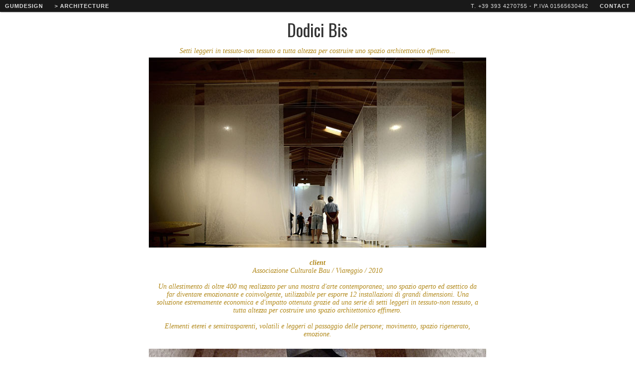

--- FILE ---
content_type: text/html
request_url: http://www.gumdesign.it/gum/sezioni/architecture_dodici_bis.html
body_size: 2527
content:
<!DOCTYPE html>
<html lang="it">
    <head>
        <title>GUMDESIGN</title>
      
        <meta name="description" content="gumdesign" />
        <meta name="keywords" content="gumdesign, design, italy, viareggio, lucca, graphic design, allestimenti, grafica, architettura" />
    <link rel="stylesheet" type="text/css" href="css/demo.css" />
        <link rel="stylesheet" type="text/css" href="css/style_common.css" />
        <link rel="stylesheet" type="text/css" href="css/style8.css" />
        <link href='http://fonts.googleapis.com/css?family=Oswald' rel='stylesheet' type='text/css' />
    </head>
    <body>
        <div class="container">
          <div class="header"> <a href="http://www.gumdesign.it/gum/index.html"><strong>gumdesign</strong></a> <a href="architecture.html"><strong>> architecture</strong></a>
 <span class="right"> <a href="http://www.gumdesign.it" target="_blank" class="right">T. +39 393 4270755 - P.IVA 01565630462</a> <a href="mailto:info@gumdesign.it"><strong>contact</strong></a> </span>
            <div class="clr"></div>
          </div>
          <h1>Dodici Bis<span>  Setti leggeri in tessuto-non tessuto a tutta altezza per costruire uno spazio architettonico effimero...</span></h1>
            <div class="main">
                
                  <img src="images/architecture/dodici_bis/dodici-bis.jpg" width="680" /> 
                 <h1>
               <span><strong>client<br>
               </strong>Associazione Culturale Bau / Viareggio / 2010<br><br>
                Un allestimento di oltre 400 mq realizzato per una mostra d'arte contemporanea; uno spazio aperto ed asettico da far diventare emozionante e coinvolgente, utilizzabile per esporre 12 installazioni di grandi dimensioni. 

Una soluzione estremamente economica e d'impatto ottenuta grazie ad una serie di setti leggeri in tessuto-non tessuto, a tutta altezza per costruire uno spazio architettonico effimero.<br>
<br>
Elementi eterei e semitrasparenti, volatili e leggeri al passaggio delle persone; movimento, spazio rigenerato, emozione. <br>
<br>
               </span></h1>
                 <img src="images/architecture/dodici_bis/dodici-2.jpg" alt="" width="680" /><br>
          <br>
          <img src="images/architecture/dodici_bis/dodici-3.jpg" alt="" width="680" /><br>
          </div>
           
        </div>
        <script type="text/javascript" src="http://ajax.googleapis.com/ajax/libs/jquery/1.6.4/jquery.min.js"></script>
    </body>
</html>

--- FILE ---
content_type: text/css
request_url: http://www.gumdesign.it/gum/sezioni/css/demo.css
body_size: 1238
content:
@import url('reset.css');
/* General Demo Style */
body{
    background:#fff;
	color: #333;
	font-family: 'Oswald', Arial, sans-serif;
	font-size: 12px;
}
.container{
	position:relative;
}
a{
	color: #fff;
	text-decoration: none;
}
.clr{
	clear: both;
}
.main{
	position:relative;
    width:680px;
    margin: 0 auto;
}
h1{
	margin:0px;
	padding:10px 10px 5px 10px;
	font-size:34px;
	color:#333;
    text-shadow:1px 1px 1px #fff;
	text-align:left;
	font-weight:400;
    text-align:center;
}
h1 span{
    display:block;
	font-size: 14px;
    font-family: Georgia, serif;
    font-style: italic;
	color:#b2891b;
	padding-top:10px;
}
/* Header Style */
.header{
	font-family: 'Arial Narrow', Arial, sans-serif;
	line-height: 24px;
	font-size: 11px;
	background: #000;
	opacity: 0.9;
	text-transform: uppercase;
	position: relative;
	-moz-box-shadow: 1px 0px 2px #000;
	-webkit-box-shadow: 1px 0px 2px #000;
	box-shadow: 1px 0px 2px #000;
}
.header a{
	padding: 0px 10px;
	letter-spacing: 1px;
	color: #ddd;
	display: inline-block;
	
}
.header a:hover{
	color: #b2891b;
}
.header span.right{
	float: right;
}
.header span.right a{
	float: none;
	display: inline-block;
}


--- FILE ---
content_type: text/css
request_url: http://www.gumdesign.it/gum/sezioni/css/style_common.css
body_size: 1347
content:
.view {
   width: 218px;
   height: 128px;
   margin: 0px;
   float: left;
   border: 4px solid #fff;
   overflow: hidden;
   position: relative;
   text-align: center;
   -webkit-box-shadow:  0px 0px 0px #fff;
   -moz-box-shadow: 0px 0px 0px #fff;
   box-shadow: 0px 0px 0px #fff;
   cursor: default;
   background: #fff ;
}
.view .mask,.view .content {
   width: 218px;
   height: 128px;
   position: absolute;
   overflow: hidden;
   top: 0;
   left: 0;
}
.view img {
   display: block;
   position: relative;
}
.view h2 {
   text-transform: uppercase;
   color: #fff;
   text-align: center;
   position: relative;
   font-size: 16px;
   padding: 2px;
   background: rgba(0, 0, 0, 0.8);
   margin: 10px 0 0 0;
}
.view p {
   font-family: Georgia, serif;
   font-style: italic;
   font-size: 12px;
   position: relative;
   color: #fff;
   padding: 10px 10px 10px;
   text-align: center;
}
.view a.info {
   display: inline-block;
   text-decoration: none;
   padding: 2px 4px;
   background: rgba(0, 0, 0, 0.8);
   color: #fff;
   text-transform: uppercase;
   -webkit-box-shadow: 0 0 1px #000;
   -moz-box-shadow: 0 0 1px #000;
   box-shadow: 0 0 1px #000;
}
.view a.info: hover {
   -webkit-box-shadow: 0 0 5px #000;
   -moz-box-shadow: 0 0 5px #000;
   box-shadow: 0 0 5px #000;
}